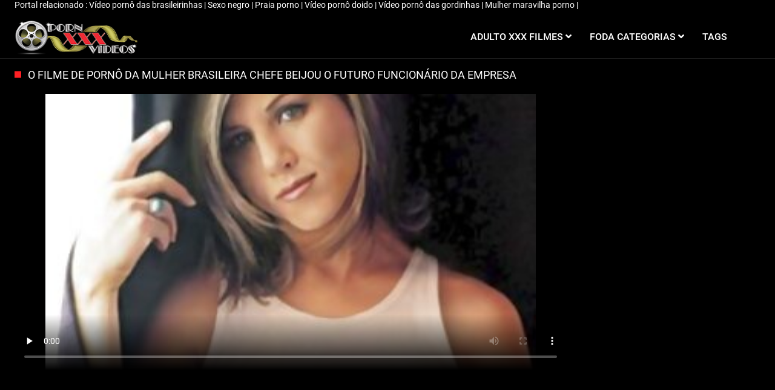

--- FILE ---
content_type: text/html; charset=UTF-8
request_url: https://filmepornogostoso.com/video/1524/o-filme-de-porn%C3%B4-da-mulher-brasileira-chefe-beijou-o-futuro-funcion%C3%A1rio-da-empresa
body_size: 6956
content:
<!DOCTYPE html>
<html lang="pt" class="no-js no-filter"><!--<![endif]--><head>
        <meta charset="UTF-8">
<title>O filme de pornô da mulher brasileira chefe beijou o futuro funcionário da empresa</title>
<meta http-equiv="X-UA-Compatible" content="IE=edge">
<meta name="viewport" content="width=device-width, initial-scale=1">
<meta name="description" content="Trabalhar na primeira posição realmente não atrai uma morena, então ela imediatamente decide ir para uma promoção na primeira entrevista depois de ter um desentendimento com seu chefe. Sentada a uma mesa, a morena coloca os dedos dos pés no pau de um chefe, enquanto o outro lhe conta sobre seu futuro emprego. Além disso, ainda mais envergonhada, a garota se ajoelha e começa a chupar o pau previamente excitado, enquanto o outro chefe, atordoado, começa a gravar o que está acontecendo com a câmera. O trabalho que a senhora estava prestes a conseguir teve que colocar muita pressão em sua buceta e bunda, filme de pornô da mulher brasileira mas ela fez isso e conseguiu o emprego dos sonhos.">
<meta name="keywords" content="Sexy hot porn, sexo online, Novas Mulheres sexy, recurso ">
<meta name="robots" content="index,follow">
<style>
.item-rate, .active{color:#000 !important;}
.title-col a{color:#fff !important;}
</style>
 <base target="_blank">


<link rel="canonical" href="https://filmepornogostoso.com/video/1524/o-filme-de-pornô-da-mulher-brasileira-chefe-beijou-o-futuro-funcionário-da-empresa/">

<link rel="next" href="/?page=2">

<link rel="stylesheet" media="screen" href="/css/styles.css">

<link rel="shortcut icon" href="/images/fav.png" type="image/x-icon">
<script defer type="text/javascript" src="/js/jQuery_v1.12.4.min.js"></script>


<!-- Disable tap highlight on IE -->
<meta name="msapplication-tap-highlight" content="no">
<!-- Add to homescreen for Chrome on Android -->
<meta name="mobile-web-app-capable" content="yes">
<meta name="application-name" content="Filme pornô ❷ gostoso ">
<link rel="icon" sizes="192x192" href="/images/chrome-touch-icon-192x192.png">

<!-- Add to homescreen for Safari on iOS -->
<meta name="apple-mobile-web-app-capable" content="yes">
<meta name="apple-mobile-web-app-status-bar-style" content="black">
<meta name="apple-mobile-web-app-title" content="Filme pornô ❷ gostoso ">
<link rel="apple-touch-icon" href="/images/apple-touch-icon.png">

<!-- Tile icon for Win8 (144x144 + tile color) -->
<meta name="msapplication-TileImage" content="/images/ms-touch-icon-144x144-precomposed.png">
<meta name="msapplication-TileColor" content="#000000">

<!-- Color the status bar on mobile devices -->
<meta name="theme-color" content="#000000">

<!-- Web Application Manifest -->

    </head>
    <body class="page-home">
        <section class="network-sec">
    <div class="wrapper">
        <div class="row">
            <!-- network -->
            <div class="network-col col">
                <div class="network-inner-col inner-col">
                    <span class="sub-label">Portal relacionado : </span>
                    <a href="https://videobrasileirinhas.com/" title="Vídeo pornô das brasileirinhas" target="_blank">Vídeo pornô das brasileirinhas </a> | 	<a href="https://pt.seksabhidio.org/" title="Sexo negro" target="_blank">Sexo negro </a> | 	<a href="https://pt.mogenporrfilm.com/" title="Praia porno" target="_blank">Praia porno </a> | 	<a href="https://pt.sexclips.cyou/" title="Vídeo pornô doido" target="_blank">Vídeo pornô doido </a> | 	<a href="https://videogordinhas.com/" title="Vídeo pornô das gordinhas" target="_blank">Vídeo pornô das gordinhas </a> | 	<a href="https://maravilha.info/" title="Mulher maravilha porno" target="_blank">Mulher maravilha porno </a> | 	
                </div>
            </div>
            <!-- network END -->
        </div>
    </div>
</section>
        <section class="page-wrap">
            <header class="header-sec">
    

    <div class="main-header">
        <div class="wrapper">
            <div class="row">

                <div class="logo-col col">
                    
                        <a href="/" title="Filme pornô ❷ gostoso ">
                            <img src="/images/logo.png" width="204" height="57" alt="Primary page-Filme porn ❷ gostoso ">
                        </a>
                    
                </div>

                <div class="nav-col col">
                    <div class="nav-inner-col inner-col" data-container="nav">
                        <ul class="main-nav">
                            <li class="nav-elem has-list">
                                <a href="/videos.html" title="Filmes adultos ">
                                    <span class="sub-label">Adulto XXX filmes </span>
                                    <i class="fas fa-angle-down"></i>
                                </a>

                                <a href="/" class="show-drop" title="menu">
                                    <i class="fas fa-angle-down"></i>
                                </a>

                                <ul class="nav-drop">
                                    <li><a href="/videos.html" title="Mais recentes ">Mais recentes </a></li>
                                    <li><a href="/most-viewed.html" title="A maioria vê ">Most watch </a></li>
                                    <li><a href="/top-rated.html" title="Top rated ">Top rated </a></li>
                              
                                </ul>
                            </li>

                            

                            <li class="nav-elem has-drop">
                                <a href="/channels.html" title="Nicho ">
                                    <span class="sub-label">Foda categorias </span>
                                    <i class="fas fa-angle-down"></i>
                                </a>

                                <a href="/" class="show-drop" title="menu">
                                    <i class="fas fa-angle-down"></i>
                                </a>

                                <div class="nav-channels">
                                    <div class="wrapper">
                                        <div class="row">

                                            <!-- item -->
<div class="item-col col -channel">
    <a href="/category/young+girls/" title="Meninas jovens">
        <span class="image">
                            <img src="https://filmepornogostoso.com/media/thumbs/9/v00689.jpg" alt="Meninas jovens">
                    </span>

        <span class="item-info">
            <span class="item-name">Meninas jovens</span>
        </span>
    </a>
</div>
<!-- item END -->
				<!-- item -->
<div class="item-col col -channel">
    <a href="/category/beauties/" title="Belezas">
        <span class="image">
                            <img src="https://filmepornogostoso.com/media/thumbs/5/v04845.jpg" alt="Belezas">
                    </span>

        <span class="item-info">
            <span class="item-name">Belezas</span>
        </span>
    </a>
</div>
<!-- item END -->
				<!-- item -->
<div class="item-col col -channel">
    <a href="/category/brunettes/" title="Morenas">
        <span class="image">
                            <img src="https://filmepornogostoso.com/media/thumbs/4/v03134.jpg" alt="Morenas">
                    </span>

        <span class="item-info">
            <span class="item-name">Morenas</span>
        </span>
    </a>
</div>
<!-- item END -->
				<!-- item -->
<div class="item-col col -channel">
    <a href="/category/blowjob/" title="Boquete">
        <span class="image">
                            <img src="https://filmepornogostoso.com/media/thumbs/7/v04897.jpg" alt="Boquete">
                    </span>

        <span class="item-info">
            <span class="item-name">Boquete</span>
        </span>
    </a>
</div>
<!-- item END -->
				<!-- item -->
<div class="item-col col -channel">
    <a href="/category/cuties/" title="Cuties">
        <span class="image">
                            <img src="https://filmepornogostoso.com/media/thumbs/6/v00436.jpg" alt="Cuties">
                    </span>

        <span class="item-info">
            <span class="item-name">Cuties</span>
        </span>
    </a>
</div>
<!-- item END -->
				<!-- item -->
<div class="item-col col -channel">
    <a href="/category/beautiful+ass/" title="Bela bunda">
        <span class="image">
                            <img src="https://filmepornogostoso.com/media/thumbs/2/v03942.jpg" alt="Bela bunda">
                    </span>

        <span class="item-info">
            <span class="item-name">Bela bunda</span>
        </span>
    </a>
</div>
<!-- item END -->
				
                                            <div class="item-col col -channel -see-all">
                                                <a href="/channels.html" title="Assistindo tudo ">
                                                    <span class="image">
                                                        <i class="far fa-plus-square"></i>
                                                    </span>

                                                    <span class="item-info">
                                                        <span class="item-name">Assistindo tudo </span>
                                                    </span>
                                                </a>
                                            </div>


                                        </div>
                                    </div>
                                </div>
                            </li>

                            

                            

                            <li class="nav-elem">
                                <a href="/tags.html" title="Tags ">
                                    <span class="sub-label">Tags </span>
                                </a>
                            </li>

                            
                                                    </ul>
                    </div>

                    
                </div>

                <div class="trigger-col col">
                 

                    <button class="btn btn-trigger btn-trigger-nav" data-mb="trigger" data-target="nav" title="menu">
                        <i class="fas fa-bars"></i>
                    </button>
                </div>


            </div>
        </div>
    </div>
</header>

            <section class="notification-sec">
    <div class="wrapper">
        <div class="row">

            <!-- notice -->
            <div class="notice-col col-full col text-center">
                <div class="notice-inner-col inner-col">
                                                                                                                                                            </div>
            </div>
            <!-- notice END -->


        </div>
    </div>
</section>

<section class="content-sec">
                <div class="wrapper">

                    <header class="row">

<div class="title-col -content col">
                            <h1>O filme de pornô da mulher brasileira chefe beijou o futuro funcionário da empresa</h1>
                        </div>


                    </header>

                    <div class="row">

                        <div class="content-col col">
<!-- VIDEO CONTENT -->

      
		<style>.play21 { padding-bottom: 50%; position: relative; overflow:hidden; clear: both; margin: 5px 0;}
.play21 video { position: absolute; top: 0; left: 0; width: 100%; height: 100%; background-color: #000; }</style>
<div class="play21">
<video preload="none" controls poster="https://filmepornogostoso.com/media/thumbs/4/v01524.jpg?1682778092"><source src="https://vs12.videosrc.net/s/4/41/41c6353f16d7d34d3cb0154830ba9687.mp4?md5=7NFtSkQBGqVqodxjjLTuQQ&expires=1769285549" type="video/mp4"/></video>
						</div>
        
           



<div class="content-info">
    

    <div class="tabs-container">
        <div class="tab-content show active" id="about" role="tabpanel" aria-labelledby="about-tab">
                        <div class="content-base-info">
                
<div class="content-submitter">
                                            
                                        <span class="sub-label">Trabalhar na primeira posição realmente não atrai uma morena, então ela imediatamente decide ir para uma promoção na primeira entrevista depois de ter um desentendimento com seu chefe. Sentada a uma mesa, a morena coloca os dedos dos pés no pau de um chefe, enquanto o outro lhe conta sobre seu futuro emprego. Além disso, ainda mais envergonhada, a garota se ajoelha e começa a chupar o pau previamente excitado, enquanto o outro chefe, atordoado, começa a gravar o que está acontecendo com a câmera. O trabalho que a senhora estava prestes a conseguir teve que colocar muita pressão em sua buceta e bunda, filme de pornô da mulher brasileira mas ela fez isso e conseguiu o emprego dos sonhos.</span>
                                            
                                    </div><br>
                <div class="info-elem -length">
                    <i class="far fa-clock"></i>
                    <span class="sub-label">08:28</span>
                </div>

                <div class="info-elem -length">
                    <i class="far fa-eye"></i>
                    <span class="sub-label">2613</span>
                </div>

                <div class="info-elem -length">
                    <i class="far fa-calendar"></i>
                    <span class="sub-label">2023-04-29 14:21:32</span>
                </div>
            </div>



                                                    <div class="content-links -tags">
                    <div class="label">
                        <i class="fas fa-tag"></i> Tags: 
                    </div>
               
<a href="/tag/180/" title="" class="tag">filme de pornô da mulher brasileira</a>                         
                        
                    </div>
                                        <div class="content-links -niches">
                    <div class="label">
                        <i class="fas fa-list-ul"></i> Categoria porno : 
                    </div>

                    <a href="/category/boss/" title="" class="tag">Chefe</a> <a href="/category/erotica/" title="" class="tag">Erotica</a> <a href="/category/facial+cumshot/" title="" class="tag">Gozada facial</a> <a href="/category/masturbation/" title="" class="tag">Masturbação</a> <a href="/category/stockings/" title="" class="tag">Meias</a> <a href="/category/brunette/" title="" class="tag">Morena</a> <a href="/category/at+work/" title="" class="tag">No trabalho</a>                </div>
                    </div>

   

         
            </div>
</div>

</div>




</div>
</div>
</section>
<section class="related-sec">
    <div class="wrapper">
        <header class="row">

            <div class="title-col col">
                <h2>Relacionados free porn movies and photos </h2>
            </div>


        </header>

        <div class="row">

          <!-- item -->
<div class="item-col col -video">
    <a href="https://filmepornogostoso.com/link.php" title="O filme porno famosa futuro funcionário plantou um chefe bonito" title="O filme porno famosa futuro funcionário plantou um chefe bonito">
        <span class="image">
 <img data-mb="thumbs"   src="https://filmepornogostoso.com/media/thumbs/7/v02417.jpg?1682784328" alt="O filme porno famosa futuro funcionário plantou um chefe bonito">
                                                    <span class="item-time">07:35</span>

                    </span>

        <span class="item-info">
            <span class="item-name">O filme porno famosa futuro funcionário plantou um chefe bonito</span>
            <span class="item-rate">11200</span>
        </span>
    </a>

   
    </div>
<!-- item END -->					
							
<!-- item -->
<div class="item-col col -video">
    <a href="/video/312/idiota-magrinha-est%C3%A1-disposta-a-trabalhar-filme-porn%C3%B4-s%C3%B3-morena-como-stripper-em-um-bar-farto-se-for-beijada-com-mais-frequ%C3%AAncia/" title="Idiota magrinha está disposta a trabalhar filme pornô só morena como stripper em um bar farto se for beijada com mais frequência" title="Idiota magrinha está disposta a trabalhar filme pornô só morena como stripper em um bar farto se for beijada com mais frequência">
        <span class="image">
 <img data-mb="thumbs"   src="https://filmepornogostoso.com/media/thumbs/2/v00312.jpg?1682732136" alt="Idiota magrinha está disposta a trabalhar filme pornô só morena como stripper em um bar farto se for beijada com mais frequência">
                                                    <span class="item-time">00:46</span>

                    </span>

        <span class="item-info">
            <span class="item-name">Idiota magrinha está disposta a trabalhar filme pornô só morena como stripper em um bar farto se for beijada com mais frequência</span>
            <span class="item-rate">4460</span>
        </span>
    </a>

   
    </div>
<!-- item END -->					
							
<!-- item -->
<div class="item-col col -video">
    <a href="https://filmepornogostoso.com/link.php" title="Morena de Peitões trocou filme pornô metendo o marido rico com motorista" title="Morena de Peitões trocou filme pornô metendo o marido rico com motorista">
        <span class="image">
 <img data-mb="thumbs"   src="https://filmepornogostoso.com/media/thumbs/4/v04814.jpg?1682795995" alt="Morena de Peitões trocou filme pornô metendo o marido rico com motorista">
                                                    <span class="item-time">06:09</span>

                    </span>

        <span class="item-info">
            <span class="item-name">Morena de Peitões trocou filme pornô metendo o marido rico com motorista</span>
            <span class="item-rate">3566</span>
        </span>
    </a>

   
    </div>
<!-- item END -->					
							
<!-- item -->
<div class="item-col col -video">
    <a href="https://filmepornogostoso.com/link.php" title="Garota beija vídeo de pornô das brasileiras mais gostosas um novo chefe para conseguir um emprego" title="Garota beija vídeo de pornô das brasileiras mais gostosas um novo chefe para conseguir um emprego">
        <span class="image">
 <img data-mb="thumbs"   src="https://filmepornogostoso.com/media/thumbs/5/v00315.jpg?1682647550" alt="Garota beija vídeo de pornô das brasileiras mais gostosas um novo chefe para conseguir um emprego">
                                                    <span class="item-time">01:47</span>

                    </span>

        <span class="item-info">
            <span class="item-name">Garota beija vídeo de pornô das brasileiras mais gostosas um novo chefe para conseguir um emprego</span>
            <span class="item-rate">3163</span>
        </span>
    </a>

   
    </div>
<!-- item END -->					
							
<!-- item -->
<div class="item-col col -video">
    <a href="/video/949/cabelos-compridos-secret%C3%A1rio-lambe-filme-porn%C3%B4-com-as-primas-o-%C3%A2nus-chefe/" title="Cabelos compridos secretário lambe filme pornô com as primas o ânus chefe" title="Cabelos compridos secretário lambe filme pornô com as primas o ânus chefe">
        <span class="image">
 <img data-mb="thumbs"   src="https://filmepornogostoso.com/media/thumbs/9/v00949.jpg?1682609690" alt="Cabelos compridos secretário lambe filme pornô com as primas o ânus chefe">
                                                    <span class="item-time">04:18</span>

                    </span>

        <span class="item-info">
            <span class="item-name">Cabelos compridos secretário lambe filme pornô com as primas o ânus chefe</span>
            <span class="item-rate">3611</span>
        </span>
    </a>

   
    </div>
<!-- item END -->					
							
<!-- item -->
<div class="item-col col -video">
    <a href="/video/499/um-filme-de-sexo-s%C3%B3-gostosa-chefe-importante-organizou-sexo-grupal-com-subordinados/" title="Um filme de sexo só gostosa chefe importante organizou Sexo grupal com subordinados" title="Um filme de sexo só gostosa chefe importante organizou Sexo grupal com subordinados">
        <span class="image">
 <img data-mb="thumbs"   src="https://filmepornogostoso.com/media/thumbs/9/v00499.jpg?1682776239" alt="Um filme de sexo só gostosa chefe importante organizou Sexo grupal com subordinados">
                                                    <span class="item-time">12:22</span>

                    </span>

        <span class="item-info">
            <span class="item-name">Um filme de sexo só gostosa chefe importante organizou Sexo grupal com subordinados</span>
            <span class="item-rate">3634</span>
        </span>
    </a>

   
    </div>
<!-- item END -->					
							
<!-- item -->
<div class="item-col col -video">
    <a href="/video/4753/chefe-filme-porn%C3%B4-negra-excitado-beijar%C3%A1-suavemente-um-homem-negro/" title="Chefe filme pornô negra excitado beijará suavemente um homem negro" title="Chefe filme pornô negra excitado beijará suavemente um homem negro">
        <span class="image">
 <img data-mb="thumbs"   src="https://filmepornogostoso.com/media/thumbs/3/v04753.jpg?1682903950" alt="Chefe filme pornô negra excitado beijará suavemente um homem negro">
                                                    <span class="item-time">07:33</span>

                    </span>

        <span class="item-info">
            <span class="item-name">Chefe filme pornô negra excitado beijará suavemente um homem negro</span>
            <span class="item-rate">3857</span>
        </span>
    </a>

   
    </div>
<!-- item END -->					
							
<!-- item -->
<div class="item-col col -video">
    <a href="https://filmepornogostoso.com/link.php" title="Dois funcionários do hotel compartilham um grande filme pornô mulher da bunda grande chefe" title="Dois funcionários do hotel compartilham um grande filme pornô mulher da bunda grande chefe">
        <span class="image">
 <img data-mb="thumbs"   src="https://filmepornogostoso.com/media/thumbs/7/v02897.jpg?1682575547" alt="Dois funcionários do hotel compartilham um grande filme pornô mulher da bunda grande chefe">
                                                    <span class="item-time">12:55</span>

                    </span>

        <span class="item-info">
            <span class="item-name">Dois funcionários do hotel compartilham um grande filme pornô mulher da bunda grande chefe</span>
            <span class="item-rate">3049</span>
        </span>
    </a>

   
    </div>
<!-- item END -->					
							
<!-- item -->
<div class="item-col col -video">
    <a href="https://filmepornogostoso.com/link.php" title="A menina mostrou ao menino um maiô, e vídeo pornô grátis morenas ele forçou" title="A menina mostrou ao menino um maiô, e vídeo pornô grátis morenas ele forçou">
        <span class="image">
 <img data-mb="thumbs"   src="https://filmepornogostoso.com/media/thumbs/9/v00689.jpg?1682678169" alt="A menina mostrou ao menino um maiô, e vídeo pornô grátis morenas ele forçou">
                                                    <span class="item-time">04:55</span>

                    </span>

        <span class="item-info">
            <span class="item-name">A menina mostrou ao menino um maiô, e vídeo pornô grátis morenas ele forçou</span>
            <span class="item-rate">47692</span>
        </span>
    </a>

   
    </div>
<!-- item END -->					
							
<!-- item -->
<div class="item-col col -video">
    <a href="/video/3434/velho-espia-jovem-e-divorciada-para-fazer-sexo-filme-porn%C3%B4-da-mulher-mais-gostosa/" title="Velho espia jovem e divorciada para fazer sexo filme pornô da mulher mais gostosa" title="Velho espia jovem e divorciada para fazer sexo filme pornô da mulher mais gostosa">
        <span class="image">
 <img data-mb="thumbs"   src="https://filmepornogostoso.com/media/thumbs/4/v03434.jpg?1682827507" alt="Velho espia jovem e divorciada para fazer sexo filme pornô da mulher mais gostosa">
                                                    <span class="item-time">05:43</span>

                    </span>

        <span class="item-info">
            <span class="item-name">Velho espia jovem e divorciada para fazer sexo filme pornô da mulher mais gostosa</span>
            <span class="item-rate">12008</span>
        </span>
    </a>

   
    </div>
<!-- item END -->					
							
<!-- item -->
<div class="item-col col -video">
    <a href="/video/517/de-que-adianta-se-masturbar-no-banheiro-se-filme-porn%C3%B4-das-loiras-um-cara-compensa-/" title="De que adianta se masturbar no banheiro se filme pornô das loiras um cara compensa?" title="De que adianta se masturbar no banheiro se filme pornô das loiras um cara compensa?">
        <span class="image">
 <img data-mb="thumbs"   src="https://filmepornogostoso.com/media/thumbs/7/v00517.jpg?1682672723" alt="De que adianta se masturbar no banheiro se filme pornô das loiras um cara compensa?">
                                                    <span class="item-time">09:17</span>

                    </span>

        <span class="item-info">
            <span class="item-name">De que adianta se masturbar no banheiro se filme pornô das loiras um cara compensa?</span>
            <span class="item-rate">15168</span>
        </span>
    </a>

   
    </div>
<!-- item END -->					
							
<!-- item -->
<div class="item-col col -video">
    <a href="https://filmepornogostoso.com/link.php" title="O pornográfico gostoso homem tirou lindas meias morenas e colocou no rosto" title="O pornográfico gostoso homem tirou lindas meias morenas e colocou no rosto">
        <span class="image">
 <img data-mb="thumbs"   src="https://filmepornogostoso.com/media/thumbs/5/v03425.jpg?1682645622" alt="O pornográfico gostoso homem tirou lindas meias morenas e colocou no rosto">
                                                    <span class="item-time">03:44</span>

                    </span>

        <span class="item-info">
            <span class="item-name">O pornográfico gostoso homem tirou lindas meias morenas e colocou no rosto</span>
            <span class="item-rate">8788</span>
        </span>
    </a>

   
    </div>
<!-- item END -->					
							
<!-- item -->
<div class="item-col col -video">
    <a href="/video/867/menina-com-bunda-gostosa-esfrega-a-buceta-na-v%C3%ADdeo-porn%C3%B4-brasileiro-sobrinho-comendo-a-tia-cama/" title="Menina com bunda gostosa esfrega a buceta na vídeo pornô brasileiro sobrinho comendo a tia cama" title="Menina com bunda gostosa esfrega a buceta na vídeo pornô brasileiro sobrinho comendo a tia cama">
        <span class="image">
 <img data-mb="thumbs"   src="https://filmepornogostoso.com/media/thumbs/7/v00867.jpg?1682634029" alt="Menina com bunda gostosa esfrega a buceta na vídeo pornô brasileiro sobrinho comendo a tia cama">
                                                    <span class="item-time">11:28</span>

                    </span>

        <span class="item-info">
            <span class="item-name">Menina com bunda gostosa esfrega a buceta na vídeo pornô brasileiro sobrinho comendo a tia cama</span>
            <span class="item-rate">5109</span>
        </span>
    </a>

   
    </div>
<!-- item END -->					
							
<!-- item -->
<div class="item-col col -video">
    <a href="https://filmepornogostoso.com/link.php" title="Diferentes garotas trabalham habilmente a boca filme pornô mulher negra em uma câmera caseira" title="Diferentes garotas trabalham habilmente a boca filme pornô mulher negra em uma câmera caseira">
        <span class="image">
 <img data-mb="thumbs"   src="https://filmepornogostoso.com/media/thumbs/9/v02809.jpg?1682689824" alt="Diferentes garotas trabalham habilmente a boca filme pornô mulher negra em uma câmera caseira">
                                                    <span class="item-time">06:09</span>

                    </span>

        <span class="item-info">
            <span class="item-name">Diferentes garotas trabalham habilmente a boca filme pornô mulher negra em uma câmera caseira</span>
            <span class="item-rate">3797</span>
        </span>
    </a>

   
    </div>
<!-- item END -->					
							
<!-- item -->
<div class="item-col col -video">
    <a href="https://filmepornogostoso.com/link.php" title="Joaninha dedilhado buceta brinquedo e dá mulher pelada filme de pornô para seu amante" title="Joaninha dedilhado buceta brinquedo e dá mulher pelada filme de pornô para seu amante">
        <span class="image">
 <img data-mb="thumbs"   src="https://filmepornogostoso.com/media/thumbs/9/v00909.jpg?1682763520" alt="Joaninha dedilhado buceta brinquedo e dá mulher pelada filme de pornô para seu amante">
                                                    <span class="item-time">09:11</span>

                    </span>

        <span class="item-info">
            <span class="item-name">Joaninha dedilhado buceta brinquedo e dá mulher pelada filme de pornô para seu amante</span>
            <span class="item-rate">2872</span>
        </span>
    </a>

   
    </div>
<!-- item END -->					
							
<!-- item -->
<div class="item-col col -video">
    <a href="https://filmepornogostoso.com/link.php" title="Peludo monstro Dedilhado Bela Adormecida gata e beijos filme de pornô gostoso" title="Peludo monstro Dedilhado Bela Adormecida gata e beijos filme de pornô gostoso">
        <span class="image">
 <img data-mb="thumbs"   src="https://filmepornogostoso.com/media/thumbs/5/v03975.jpg?1682559275" alt="Peludo monstro Dedilhado Bela Adormecida gata e beijos filme de pornô gostoso">
                                                    <span class="item-time">02:59</span>

                    </span>

        <span class="item-info">
            <span class="item-name">Peludo monstro Dedilhado Bela Adormecida gata e beijos filme de pornô gostoso</span>
            <span class="item-rate">2494</span>
        </span>
    </a>

   
    </div>
<!-- item END -->					
							
<!-- item -->
<div class="item-col col -video">
    <a href="/video/3798/lou%C3%A7a-lavada-e-espasmos-filme-porn%C3%B4-mulher-negra-de-buceta-na-cozinha/" title="Louça lavada e espasmos filme pornô mulher negra de buceta na cozinha" title="Louça lavada e espasmos filme pornô mulher negra de buceta na cozinha">
        <span class="image">
 <img data-mb="thumbs"   src="https://filmepornogostoso.com/media/thumbs/8/v03798.jpg?1682810427" alt="Louça lavada e espasmos filme pornô mulher negra de buceta na cozinha">
                                                    <span class="item-time">05:02</span>

                    </span>

        <span class="item-info">
            <span class="item-name">Louça lavada e espasmos filme pornô mulher negra de buceta na cozinha</span>
            <span class="item-rate">8310</span>
        </span>
    </a>

   
    </div>
<!-- item END -->					
							
<!-- item -->
<div class="item-col col -video">
    <a href="/video/4800/despertou-linda-debaixo-da-v%C3%ADdeo-porn%C3%B4-gr%C3%A1tis-com-novinha-%C3%A1rvore-de-natal-ejacula-no-pau-de-silicone-que-ela-se-entregou/" title="Despertou linda Debaixo da vídeo pornô grátis com novinha árvore de Natal ejacula no pau de silicone, que ela se entregou" title="Despertou linda Debaixo da vídeo pornô grátis com novinha árvore de Natal ejacula no pau de silicone, que ela se entregou">
        <span class="image">
 <img data-mb="thumbs"   src="https://filmepornogostoso.com/media/thumbs/0/v04800.jpg?1682825668" alt="Despertou linda Debaixo da vídeo pornô grátis com novinha árvore de Natal ejacula no pau de silicone, que ela se entregou">
                                                    <span class="item-time">06:42</span>

                    </span>

        <span class="item-info">
            <span class="item-name">Despertou linda Debaixo da vídeo pornô grátis com novinha árvore de Natal ejacula no pau de silicone, que ela se entregou</span>
            <span class="item-rate">3687</span>
        </span>
    </a>

   
    </div>
<!-- item END -->					
							
<!-- item -->
<div class="item-col col -video">
    <a href="https://filmepornogostoso.com/link.php" title="Lésbicas alegres da província esfregam suas bucetas filme porno cu grande" title="Lésbicas alegres da província esfregam suas bucetas filme porno cu grande">
        <span class="image">
 <img data-mb="thumbs"   src="https://filmepornogostoso.com/media/thumbs/0/v04810.jpg?1682853607" alt="Lésbicas alegres da província esfregam suas bucetas filme porno cu grande">
                                                    <span class="item-time">04:28</span>

                    </span>

        <span class="item-info">
            <span class="item-name">Lésbicas alegres da província esfregam suas bucetas filme porno cu grande</span>
            <span class="item-rate">2945</span>
        </span>
    </a>

   
    </div>
<!-- item END -->					
							
<!-- item -->
<div class="item-col col -video">
    <a href="/video/3129/vibrador-incrivelmente-enorme-para-armas-putinha-v%C3%ADdeo-porn%C3%B4-brasileiro-sobrinho-comendo-a-tia/" title="Vibrador incrivelmente enorme para armas, putinha vídeo pornô brasileiro sobrinho comendo a tia" title="Vibrador incrivelmente enorme para armas, putinha vídeo pornô brasileiro sobrinho comendo a tia">
        <span class="image">
 <img data-mb="thumbs"   src="https://filmepornogostoso.com/media/thumbs/9/v03129.jpg?1682787036" alt="Vibrador incrivelmente enorme para armas, putinha vídeo pornô brasileiro sobrinho comendo a tia">
                                                    <span class="item-time">06:20</span>

                    </span>

        <span class="item-info">
            <span class="item-name">Vibrador incrivelmente enorme para armas, putinha vídeo pornô brasileiro sobrinho comendo a tia</span>
            <span class="item-rate">2751</span>
        </span>
    </a>

   
    </div>
<!-- item END -->					
							





        </div>
    </div>
</section>
<footer class="footer-sec">
    <div class="wrapper">
        <div class="row">

            <div class="footer-logo-col col">
                <a href="/" title="Filme pornô ❷ gostoso ">
                    <img src="/images/logo.png" width="204" height="57" title="Filme pornô ❷ gostoso ">
                </a>
            </div>

                     <div class="footer-list-col col">
                <ul class="footer-list">
                    <li><a href="/" title="Free porn movies ">Videoclipes </a></li>
                  
                    <li><a href="/channels.html" title="Categorias do Site ">Seção de pornografia </a></li>
                   
                    <li><a href="/tags.html" title="Tags ">Tags </a></li>
                </ul>
            </div>

    


        </div>

        <div class="row">

           


        </div>
    </div>
    
    </footer>












		
</section>



</div></body></html>